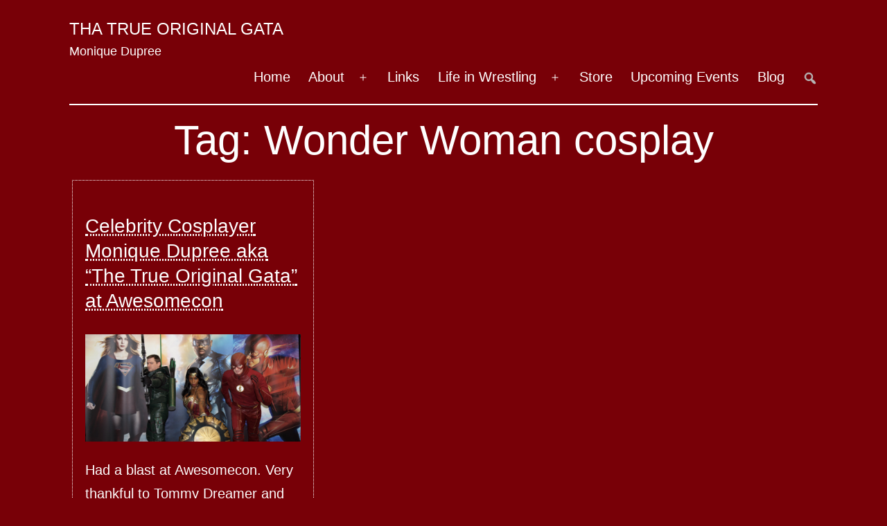

--- FILE ---
content_type: text/html; charset=UTF-8
request_url: https://www.moniquedupree.com/tag/wonder-woman-cosplay/
body_size: 10921
content:
<!doctype html>
<html lang="en-US" >
<head>
	<meta charset="UTF-8" />
	<meta name="viewport" content="width=device-width, initial-scale=1.0" />
	<title>Wonder Woman cosplay &#8211; Tha True Original Gata</title>
<meta name='robots' content='max-image-preview:large' />
<link rel="alternate" type="application/rss+xml" title="Tha True Original Gata &raquo; Feed" href="https://www.moniquedupree.com/feed/" />
<link rel="alternate" type="application/rss+xml" title="Tha True Original Gata &raquo; Comments Feed" href="https://www.moniquedupree.com/comments/feed/" />
<link rel="alternate" type="application/rss+xml" title="Tha True Original Gata &raquo; Wonder Woman cosplay Tag Feed" href="https://www.moniquedupree.com/tag/wonder-woman-cosplay/feed/" />
<style id='wp-img-auto-sizes-contain-inline-css'>
img:is([sizes=auto i],[sizes^="auto," i]){contain-intrinsic-size:3000px 1500px}
/*# sourceURL=wp-img-auto-sizes-contain-inline-css */
</style>
<style id='wp-emoji-styles-inline-css'>

	img.wp-smiley, img.emoji {
		display: inline !important;
		border: none !important;
		box-shadow: none !important;
		height: 1em !important;
		width: 1em !important;
		margin: 0 0.07em !important;
		vertical-align: -0.1em !important;
		background: none !important;
		padding: 0 !important;
	}
/*# sourceURL=wp-emoji-styles-inline-css */
</style>
<style id='wp-block-library-inline-css'>
:root{--wp-block-synced-color:#7a00df;--wp-block-synced-color--rgb:122,0,223;--wp-bound-block-color:var(--wp-block-synced-color);--wp-editor-canvas-background:#ddd;--wp-admin-theme-color:#007cba;--wp-admin-theme-color--rgb:0,124,186;--wp-admin-theme-color-darker-10:#006ba1;--wp-admin-theme-color-darker-10--rgb:0,107,160.5;--wp-admin-theme-color-darker-20:#005a87;--wp-admin-theme-color-darker-20--rgb:0,90,135;--wp-admin-border-width-focus:2px}@media (min-resolution:192dpi){:root{--wp-admin-border-width-focus:1.5px}}.wp-element-button{cursor:pointer}:root .has-very-light-gray-background-color{background-color:#eee}:root .has-very-dark-gray-background-color{background-color:#313131}:root .has-very-light-gray-color{color:#eee}:root .has-very-dark-gray-color{color:#313131}:root .has-vivid-green-cyan-to-vivid-cyan-blue-gradient-background{background:linear-gradient(135deg,#00d084,#0693e3)}:root .has-purple-crush-gradient-background{background:linear-gradient(135deg,#34e2e4,#4721fb 50%,#ab1dfe)}:root .has-hazy-dawn-gradient-background{background:linear-gradient(135deg,#faaca8,#dad0ec)}:root .has-subdued-olive-gradient-background{background:linear-gradient(135deg,#fafae1,#67a671)}:root .has-atomic-cream-gradient-background{background:linear-gradient(135deg,#fdd79a,#004a59)}:root .has-nightshade-gradient-background{background:linear-gradient(135deg,#330968,#31cdcf)}:root .has-midnight-gradient-background{background:linear-gradient(135deg,#020381,#2874fc)}:root{--wp--preset--font-size--normal:16px;--wp--preset--font-size--huge:42px}.has-regular-font-size{font-size:1em}.has-larger-font-size{font-size:2.625em}.has-normal-font-size{font-size:var(--wp--preset--font-size--normal)}.has-huge-font-size{font-size:var(--wp--preset--font-size--huge)}.has-text-align-center{text-align:center}.has-text-align-left{text-align:left}.has-text-align-right{text-align:right}.has-fit-text{white-space:nowrap!important}#end-resizable-editor-section{display:none}.aligncenter{clear:both}.items-justified-left{justify-content:flex-start}.items-justified-center{justify-content:center}.items-justified-right{justify-content:flex-end}.items-justified-space-between{justify-content:space-between}.screen-reader-text{border:0;clip-path:inset(50%);height:1px;margin:-1px;overflow:hidden;padding:0;position:absolute;width:1px;word-wrap:normal!important}.screen-reader-text:focus{background-color:#ddd;clip-path:none;color:#444;display:block;font-size:1em;height:auto;left:5px;line-height:normal;padding:15px 23px 14px;text-decoration:none;top:5px;width:auto;z-index:100000}html :where(.has-border-color){border-style:solid}html :where([style*=border-top-color]){border-top-style:solid}html :where([style*=border-right-color]){border-right-style:solid}html :where([style*=border-bottom-color]){border-bottom-style:solid}html :where([style*=border-left-color]){border-left-style:solid}html :where([style*=border-width]){border-style:solid}html :where([style*=border-top-width]){border-top-style:solid}html :where([style*=border-right-width]){border-right-style:solid}html :where([style*=border-bottom-width]){border-bottom-style:solid}html :where([style*=border-left-width]){border-left-style:solid}html :where(img[class*=wp-image-]){height:auto;max-width:100%}:where(figure){margin:0 0 1em}html :where(.is-position-sticky){--wp-admin--admin-bar--position-offset:var(--wp-admin--admin-bar--height,0px)}@media screen and (max-width:600px){html :where(.is-position-sticky){--wp-admin--admin-bar--position-offset:0px}}

/*# sourceURL=wp-block-library-inline-css */
</style><style id='global-styles-inline-css'>
:root{--wp--preset--aspect-ratio--square: 1;--wp--preset--aspect-ratio--4-3: 4/3;--wp--preset--aspect-ratio--3-4: 3/4;--wp--preset--aspect-ratio--3-2: 3/2;--wp--preset--aspect-ratio--2-3: 2/3;--wp--preset--aspect-ratio--16-9: 16/9;--wp--preset--aspect-ratio--9-16: 9/16;--wp--preset--color--black: #000000;--wp--preset--color--cyan-bluish-gray: #abb8c3;--wp--preset--color--white: #FFFFFF;--wp--preset--color--pale-pink: #f78da7;--wp--preset--color--vivid-red: #cf2e2e;--wp--preset--color--luminous-vivid-orange: #ff6900;--wp--preset--color--luminous-vivid-amber: #fcb900;--wp--preset--color--light-green-cyan: #7bdcb5;--wp--preset--color--vivid-green-cyan: #00d084;--wp--preset--color--pale-cyan-blue: #8ed1fc;--wp--preset--color--vivid-cyan-blue: #0693e3;--wp--preset--color--vivid-purple: #9b51e0;--wp--preset--color--dark-gray: #28303D;--wp--preset--color--gray: #39414D;--wp--preset--color--green: #D1E4DD;--wp--preset--color--blue: #D1DFE4;--wp--preset--color--purple: #D1D1E4;--wp--preset--color--red: #E4D1D1;--wp--preset--color--orange: #E4DAD1;--wp--preset--color--yellow: #EEEADD;--wp--preset--gradient--vivid-cyan-blue-to-vivid-purple: linear-gradient(135deg,rgb(6,147,227) 0%,rgb(155,81,224) 100%);--wp--preset--gradient--light-green-cyan-to-vivid-green-cyan: linear-gradient(135deg,rgb(122,220,180) 0%,rgb(0,208,130) 100%);--wp--preset--gradient--luminous-vivid-amber-to-luminous-vivid-orange: linear-gradient(135deg,rgb(252,185,0) 0%,rgb(255,105,0) 100%);--wp--preset--gradient--luminous-vivid-orange-to-vivid-red: linear-gradient(135deg,rgb(255,105,0) 0%,rgb(207,46,46) 100%);--wp--preset--gradient--very-light-gray-to-cyan-bluish-gray: linear-gradient(135deg,rgb(238,238,238) 0%,rgb(169,184,195) 100%);--wp--preset--gradient--cool-to-warm-spectrum: linear-gradient(135deg,rgb(74,234,220) 0%,rgb(151,120,209) 20%,rgb(207,42,186) 40%,rgb(238,44,130) 60%,rgb(251,105,98) 80%,rgb(254,248,76) 100%);--wp--preset--gradient--blush-light-purple: linear-gradient(135deg,rgb(255,206,236) 0%,rgb(152,150,240) 100%);--wp--preset--gradient--blush-bordeaux: linear-gradient(135deg,rgb(254,205,165) 0%,rgb(254,45,45) 50%,rgb(107,0,62) 100%);--wp--preset--gradient--luminous-dusk: linear-gradient(135deg,rgb(255,203,112) 0%,rgb(199,81,192) 50%,rgb(65,88,208) 100%);--wp--preset--gradient--pale-ocean: linear-gradient(135deg,rgb(255,245,203) 0%,rgb(182,227,212) 50%,rgb(51,167,181) 100%);--wp--preset--gradient--electric-grass: linear-gradient(135deg,rgb(202,248,128) 0%,rgb(113,206,126) 100%);--wp--preset--gradient--midnight: linear-gradient(135deg,rgb(2,3,129) 0%,rgb(40,116,252) 100%);--wp--preset--gradient--purple-to-yellow: linear-gradient(160deg, #D1D1E4 0%, #EEEADD 100%);--wp--preset--gradient--yellow-to-purple: linear-gradient(160deg, #EEEADD 0%, #D1D1E4 100%);--wp--preset--gradient--green-to-yellow: linear-gradient(160deg, #D1E4DD 0%, #EEEADD 100%);--wp--preset--gradient--yellow-to-green: linear-gradient(160deg, #EEEADD 0%, #D1E4DD 100%);--wp--preset--gradient--red-to-yellow: linear-gradient(160deg, #E4D1D1 0%, #EEEADD 100%);--wp--preset--gradient--yellow-to-red: linear-gradient(160deg, #EEEADD 0%, #E4D1D1 100%);--wp--preset--gradient--purple-to-red: linear-gradient(160deg, #D1D1E4 0%, #E4D1D1 100%);--wp--preset--gradient--red-to-purple: linear-gradient(160deg, #E4D1D1 0%, #D1D1E4 100%);--wp--preset--font-size--small: 18px;--wp--preset--font-size--medium: 20px;--wp--preset--font-size--large: 24px;--wp--preset--font-size--x-large: 42px;--wp--preset--font-size--extra-small: 16px;--wp--preset--font-size--normal: 20px;--wp--preset--font-size--extra-large: 40px;--wp--preset--font-size--huge: 96px;--wp--preset--font-size--gigantic: 144px;--wp--preset--spacing--20: 0.44rem;--wp--preset--spacing--30: 0.67rem;--wp--preset--spacing--40: 1rem;--wp--preset--spacing--50: 1.5rem;--wp--preset--spacing--60: 2.25rem;--wp--preset--spacing--70: 3.38rem;--wp--preset--spacing--80: 5.06rem;--wp--preset--shadow--natural: 6px 6px 9px rgba(0, 0, 0, 0.2);--wp--preset--shadow--deep: 12px 12px 50px rgba(0, 0, 0, 0.4);--wp--preset--shadow--sharp: 6px 6px 0px rgba(0, 0, 0, 0.2);--wp--preset--shadow--outlined: 6px 6px 0px -3px rgb(255, 255, 255), 6px 6px rgb(0, 0, 0);--wp--preset--shadow--crisp: 6px 6px 0px rgb(0, 0, 0);}:where(.is-layout-flex){gap: 0.5em;}:where(.is-layout-grid){gap: 0.5em;}body .is-layout-flex{display: flex;}.is-layout-flex{flex-wrap: wrap;align-items: center;}.is-layout-flex > :is(*, div){margin: 0;}body .is-layout-grid{display: grid;}.is-layout-grid > :is(*, div){margin: 0;}:where(.wp-block-columns.is-layout-flex){gap: 2em;}:where(.wp-block-columns.is-layout-grid){gap: 2em;}:where(.wp-block-post-template.is-layout-flex){gap: 1.25em;}:where(.wp-block-post-template.is-layout-grid){gap: 1.25em;}.has-black-color{color: var(--wp--preset--color--black) !important;}.has-cyan-bluish-gray-color{color: var(--wp--preset--color--cyan-bluish-gray) !important;}.has-white-color{color: var(--wp--preset--color--white) !important;}.has-pale-pink-color{color: var(--wp--preset--color--pale-pink) !important;}.has-vivid-red-color{color: var(--wp--preset--color--vivid-red) !important;}.has-luminous-vivid-orange-color{color: var(--wp--preset--color--luminous-vivid-orange) !important;}.has-luminous-vivid-amber-color{color: var(--wp--preset--color--luminous-vivid-amber) !important;}.has-light-green-cyan-color{color: var(--wp--preset--color--light-green-cyan) !important;}.has-vivid-green-cyan-color{color: var(--wp--preset--color--vivid-green-cyan) !important;}.has-pale-cyan-blue-color{color: var(--wp--preset--color--pale-cyan-blue) !important;}.has-vivid-cyan-blue-color{color: var(--wp--preset--color--vivid-cyan-blue) !important;}.has-vivid-purple-color{color: var(--wp--preset--color--vivid-purple) !important;}.has-black-background-color{background-color: var(--wp--preset--color--black) !important;}.has-cyan-bluish-gray-background-color{background-color: var(--wp--preset--color--cyan-bluish-gray) !important;}.has-white-background-color{background-color: var(--wp--preset--color--white) !important;}.has-pale-pink-background-color{background-color: var(--wp--preset--color--pale-pink) !important;}.has-vivid-red-background-color{background-color: var(--wp--preset--color--vivid-red) !important;}.has-luminous-vivid-orange-background-color{background-color: var(--wp--preset--color--luminous-vivid-orange) !important;}.has-luminous-vivid-amber-background-color{background-color: var(--wp--preset--color--luminous-vivid-amber) !important;}.has-light-green-cyan-background-color{background-color: var(--wp--preset--color--light-green-cyan) !important;}.has-vivid-green-cyan-background-color{background-color: var(--wp--preset--color--vivid-green-cyan) !important;}.has-pale-cyan-blue-background-color{background-color: var(--wp--preset--color--pale-cyan-blue) !important;}.has-vivid-cyan-blue-background-color{background-color: var(--wp--preset--color--vivid-cyan-blue) !important;}.has-vivid-purple-background-color{background-color: var(--wp--preset--color--vivid-purple) !important;}.has-black-border-color{border-color: var(--wp--preset--color--black) !important;}.has-cyan-bluish-gray-border-color{border-color: var(--wp--preset--color--cyan-bluish-gray) !important;}.has-white-border-color{border-color: var(--wp--preset--color--white) !important;}.has-pale-pink-border-color{border-color: var(--wp--preset--color--pale-pink) !important;}.has-vivid-red-border-color{border-color: var(--wp--preset--color--vivid-red) !important;}.has-luminous-vivid-orange-border-color{border-color: var(--wp--preset--color--luminous-vivid-orange) !important;}.has-luminous-vivid-amber-border-color{border-color: var(--wp--preset--color--luminous-vivid-amber) !important;}.has-light-green-cyan-border-color{border-color: var(--wp--preset--color--light-green-cyan) !important;}.has-vivid-green-cyan-border-color{border-color: var(--wp--preset--color--vivid-green-cyan) !important;}.has-pale-cyan-blue-border-color{border-color: var(--wp--preset--color--pale-cyan-blue) !important;}.has-vivid-cyan-blue-border-color{border-color: var(--wp--preset--color--vivid-cyan-blue) !important;}.has-vivid-purple-border-color{border-color: var(--wp--preset--color--vivid-purple) !important;}.has-vivid-cyan-blue-to-vivid-purple-gradient-background{background: var(--wp--preset--gradient--vivid-cyan-blue-to-vivid-purple) !important;}.has-light-green-cyan-to-vivid-green-cyan-gradient-background{background: var(--wp--preset--gradient--light-green-cyan-to-vivid-green-cyan) !important;}.has-luminous-vivid-amber-to-luminous-vivid-orange-gradient-background{background: var(--wp--preset--gradient--luminous-vivid-amber-to-luminous-vivid-orange) !important;}.has-luminous-vivid-orange-to-vivid-red-gradient-background{background: var(--wp--preset--gradient--luminous-vivid-orange-to-vivid-red) !important;}.has-very-light-gray-to-cyan-bluish-gray-gradient-background{background: var(--wp--preset--gradient--very-light-gray-to-cyan-bluish-gray) !important;}.has-cool-to-warm-spectrum-gradient-background{background: var(--wp--preset--gradient--cool-to-warm-spectrum) !important;}.has-blush-light-purple-gradient-background{background: var(--wp--preset--gradient--blush-light-purple) !important;}.has-blush-bordeaux-gradient-background{background: var(--wp--preset--gradient--blush-bordeaux) !important;}.has-luminous-dusk-gradient-background{background: var(--wp--preset--gradient--luminous-dusk) !important;}.has-pale-ocean-gradient-background{background: var(--wp--preset--gradient--pale-ocean) !important;}.has-electric-grass-gradient-background{background: var(--wp--preset--gradient--electric-grass) !important;}.has-midnight-gradient-background{background: var(--wp--preset--gradient--midnight) !important;}.has-small-font-size{font-size: var(--wp--preset--font-size--small) !important;}.has-medium-font-size{font-size: var(--wp--preset--font-size--medium) !important;}.has-large-font-size{font-size: var(--wp--preset--font-size--large) !important;}.has-x-large-font-size{font-size: var(--wp--preset--font-size--x-large) !important;}
/*# sourceURL=global-styles-inline-css */
</style>

<style id='classic-theme-styles-inline-css'>
/*! This file is auto-generated */
.wp-block-button__link{color:#fff;background-color:#32373c;border-radius:9999px;box-shadow:none;text-decoration:none;padding:calc(.667em + 2px) calc(1.333em + 2px);font-size:1.125em}.wp-block-file__button{background:#32373c;color:#fff;text-decoration:none}
/*# sourceURL=/wp-includes/css/classic-themes.min.css */
</style>
<link rel='stylesheet' id='twenty-twenty-one-custom-color-overrides-css' href='https://www.moniquedupree.com/wp-content/themes/twentytwentyone/assets/css/custom-color-overrides.css?ver=1.0' media='all' />
<style id='twenty-twenty-one-custom-color-overrides-inline-css'>
:root .editor-styles-wrapper{--global--color-background: #780007;--global--color-primary: #fff;--global--color-secondary: #fff;--button--color-background: #fff;--button--color-text-hover: #fff;--table--stripes-border-color: rgba(240, 240, 240, 0.15);--table--stripes-background-color: rgba(240, 240, 240, 0.15);}
/*# sourceURL=twenty-twenty-one-custom-color-overrides-inline-css */
</style>
<link rel='stylesheet' id='twenty-twenty-one-style-css' href='https://www.moniquedupree.com/wp-content/themes/twentytwentyone/style.css?ver=1.0' media='all' />
<style id='twenty-twenty-one-style-inline-css'>
:root{--global--color-background: #780007;--global--color-primary: #fff;--global--color-secondary: #fff;--button--color-background: #fff;--button--color-text-hover: #fff;--table--stripes-border-color: rgba(240, 240, 240, 0.15);--table--stripes-background-color: rgba(240, 240, 240, 0.15);}
/*# sourceURL=twenty-twenty-one-style-inline-css */
</style>
<link rel='stylesheet' id='hitpics-main-style-css' href='https://www.moniquedupree.com/wp-content/themes/hpdefaulttwo/style.css?ver=1.0' media='all' />
<link rel='stylesheet' id='dashicons-css' href='https://www.moniquedupree.com/wp-includes/css/dashicons.min.css?ver=6.9' media='all' />
<link rel='stylesheet' id='twenty-twenty-one-print-style-css' href='https://www.moniquedupree.com/wp-content/themes/twentytwentyone/assets/css/print.css?ver=1.0' media='print' />
<script src="https://www.moniquedupree.com/wp-includes/js/jquery/jquery.min.js?ver=3.7.1" id="jquery-core-js"></script>
<script src="https://www.moniquedupree.com/wp-includes/js/jquery/jquery-migrate.min.js?ver=3.4.1" id="jquery-migrate-js"></script>
<script id="twenty-twenty-one-ie11-polyfills-js-after">
( Element.prototype.matches && Element.prototype.closest && window.NodeList && NodeList.prototype.forEach ) || document.write( '<script src="https://www.moniquedupree.com/wp-content/themes/twentytwentyone/assets/js/polyfills.js?ver=1.0"></scr' + 'ipt>' );
//# sourceURL=twenty-twenty-one-ie11-polyfills-js-after
</script>
<script src="https://www.moniquedupree.com/wp-content/themes/twentytwentyone/assets/js/primary-navigation.js?ver=1.0" id="twenty-twenty-one-primary-navigation-script-js" defer data-wp-strategy="defer"></script>
<link rel="https://api.w.org/" href="https://www.moniquedupree.com/wp-json/" /><link rel="alternate" title="JSON" type="application/json" href="https://www.moniquedupree.com/wp-json/wp/v2/tags/459" /><link rel="EditURI" type="application/rsd+xml" title="RSD" href="https://www.moniquedupree.com/xmlrpc.php?rsd" />
<meta name="generator" content="WordPress 6.9" />
<link rel="image_src" href="https://www.moniquedupree.com/wp-content/themes/hpdefaulttwo/images/default.jpg" />
<link rel="canonical" href="https://www.moniquedupree.com/tag/wonder-woman-cosplay" />
<link rel="shortlink" href="https://www.moniquedupree.com/tag/wonder-woman-cosplay" />
<meta name="description" content="Tag: Wonder Woman cosplay-Monique Dupree" />
<meta name="abstract" content="Monique Dupree" />
<meta name="author" content="Tha True Original Gata" />
<meta name="dc.title" content="Tag: Wonder Woman cosplay" />
<meta name="dc.creator" content="Tha True Original Gata" />
<meta property="og:title" content="Tag: Wonder Woman cosplay" />
<meta itemprop="name" content="Tag: Wonder Woman cosplay" />
<meta name="twitter:title" content="Tag: Wonder Woman cosplay" />
<meta property="og:description" content="Tag: Wonder Woman cosplay-Monique Dupree" />
<meta name="twitter:description" content="Tag: Wonder Woman cosplay-Monique Dupree" />
<meta itemprop="description" content="Tag: Wonder Woman cosplay-Monique Dupree" />
<meta name="web_author" content="Web Site Development: Hit Pictures" />
<meta name="wp_theme_name" content="HitPictures" />
<link rel="wp_theme_address" href="https://hit.pics/" />
<meta name="copyright" content="Tha True Original Gata" />
<meta name="googlebot" content="noodp" />
<meta name="robots" content="noodp" />
<meta name="no-email-collection" content="No spam harvesting allowed" />
<meta name="dc.source" content="https://www.moniquedupree.com/tag/wonder-woman-cosplay" />
<meta name="dc.publisher" content="Tha True Original Gata" />
<meta itemprop="image" content="https://www.moniquedupree.com/wp-content/themes/hpdefaulttwo/images/default.jpg" />
<link rel="icon" href="https://www.moniquedupree.com/wp-content/themes/hpdefaulttwo/image_icons/favicon_32x32.png" sizes="32x32" />
<link rel="icon" href="https://www.moniquedupree.com/wp-content/themes/hpdefaulttwo/image_icons/favicon_192x192.png" sizes="192x192" />
<link rel="apple-touch-icon" href="https://www.moniquedupree.com/wp-content/themes/hpdefaulttwo/image_icons/favicon_180x180.png" />
<link rel="android-chrome" href="https://www.moniquedupree.com/wp-content/themes/hpdefaulttwo/image_icons/favicon_192x192.png" />
<link rel="android-chrome" href="https://www.moniquedupree.com/wp-content/themes/hpdefaulttwo/image_icons/favicon_512x512.png" />
<meta name="msapplication-TileImage" content="https://www.moniquedupree.com/wp-content/themes/hpdefaulttwo/image_icons/favicon_270x270.png" />
<meta name="twitter:card" content="summary" />
<meta property="og:url" content="https://www.moniquedupree.com/tag/wonder-woman-cosplay" />
<meta property="og:image" content="https://www.moniquedupree.com/wp-content/themes/hpdefaulttwo/images/default.jpg" />
<meta property="og:site_name" content="Tha True Original Gata" />
<script type="text/javascript">

// Add attribute to every anchor tag with a JPEG, PNG or GIF
jQuery(function($) {
	jQuery('a[href$=".jpg"], a[href$=".jpeg"], a[href$=".png"], a[href$=".gif"]').attr('onclick', 'nlrg_img(this)'); 
});

// Remove function
function remove_img(value) {
	var parent=jQuery(value).parent();
	parent.remove();
}
	
// Load large image versions into a lightbox
function nlrg_img(value) {
	event.preventDefault();
	var imgdata = jQuery(value).attr('href');
         
		// Check if #lightbox already loaded
        if (jQuery('#lightbox').length > 0) {

            jQuery('#imgcontent').html('<img src="' + imgdata + '" />');
            jQuery('#lightbox').show(600);
			jQuery('#imgcontent').show(900);
        
		}else{

            // Or create HTML markup
            var lightbox = 
            '<div id="lightbox">' +
                '<div id="imgcontent">' +
                    '<img src="' + imgdata +'" />' +
                '</div>' +    
            '</div>';
                 
            //insert lightbox HTML into page
            jQuery('body').append(lightbox);
        }
}

jQuery(document).ready(function(jQuery) {
     
    //Click anywhere on the page to get rid of lightbox window
    jQuery('body').on('click', '#lightbox', function() { //must use on, as the lightbox element is inserted into the DOM
		jQuery('#imgcontent').hide(600);
        jQuery('#lightbox').hide(600);
    });	
}); 

</script>


<script type="text/javascript">

// Add attribute to every anchor tag with class 'hpdloader'
jQuery(function($) {
	jQuery('div[class*="hpdloader"]').attr('onclick', 'blwup(this)'); 
});

function blwup(value) {
	event.preventDefault();
	var divdata = jQuery(value).children().html();
	var closeBtn = '<div id="lghtclose"><img src="https://www.moniquedupree.com/wp-content/themes/hpdefaulttwo/images/close.png" /></div>';

		// Check if #lightbox already loaded
        if (jQuery('#htmlightbox').length > 0) {

            jQuery('#htmlcontent').html(closeBtn + divdata);
            jQuery('#htmlightbox').show(600);
			jQuery('#htmlcontent').show(700);
        
		}else{

          // Or create HTML markup
          var lightbox = 
            '<div id="htmlightbox">' +
                '<div id="htmlcontent">' +
                    closeBtn + divdata +
                '</div>' +    
            '</div>';
                 
            //insert lightbox HTML into page
            jQuery('body').append(lightbox);
        }
}

jQuery(document).ready(function(jQuery) {

    //Click close icon lightbox window
    jQuery('body').on('click', '#lghtclose', function() {

		jQuery('#htmlightbox').hide(600);
    });
});

</script>

<style id="custom-background-css">
body.custom-background { background-color: #780007; }
</style>
	</head>

<body class="archive tag tag-wonder-woman-cosplay tag-459 custom-background wp-embed-responsive wp-theme-twentytwentyone wp-child-theme-hpdefaulttwo is-dark-theme no-js hfeed has-main-navigation">
<div id="page" class="site">
	<a class="skip-link screen-reader-text" href="#content">
		Skip to content	</a>

	
<header id="masthead" class="site-header has-title-and-tagline has-menu">

	

<div class="site-branding">

	
						<p class="site-title"><a href="https://www.moniquedupree.com/" rel="home">Tha True Original Gata</a></p>
			
			<p class="site-description">
			Monique Dupree		</p>
	</div><!-- .site-branding -->
	
	<nav id="site-navigation" class="primary-navigation" role="navigation" aria-label="Primary menu">
		<div class="menu-button-container">
			<button id="primary-mobile-menu" class="button" aria-controls="primary-menu-list" aria-expanded="false">
				<span class="dropdown-icon open">Menu					<svg class="svg-icon" width="24" height="24" aria-hidden="true" role="img" focusable="false" viewBox="0 0 24 24" fill="none" xmlns="http://www.w3.org/2000/svg"><path fill-rule="evenodd" clip-rule="evenodd" d="M4.5 6H19.5V7.5H4.5V6ZM4.5 12H19.5V13.5H4.5V12ZM19.5 18H4.5V19.5H19.5V18Z" fill="currentColor"/></svg>				</span>
				<span class="dropdown-icon close">Close					<svg class="svg-icon" width="24" height="24" aria-hidden="true" role="img" focusable="false" viewBox="0 0 24 24" fill="none" xmlns="http://www.w3.org/2000/svg"><path fill-rule="evenodd" clip-rule="evenodd" d="M12 10.9394L5.53033 4.46973L4.46967 5.53039L10.9393 12.0001L4.46967 18.4697L5.53033 19.5304L12 13.0607L18.4697 19.5304L19.5303 18.4697L13.0607 12.0001L19.5303 5.53039L18.4697 4.46973L12 10.9394Z" fill="currentColor"/></svg>				</span>
			</button><!-- #primary-mobile-menu -->
			
			<div id="moblsearch" class="hpdloader">##<div>
                <form role="search" method="get" class="search-form" action="https://www.moniquedupree.com/">
                <label for="search-form-1"></label>
                <input type="search" class="search-field" placeholder="Search" value="" name="s" title="Search for:" />
                <input type="submit" class="search-submit" value="" />
                </form>
			</div></div>

		</div><!-- .menu-button-container -->
		<div class="primary-menu-container"><ul id="primary-menu-list" class="menu-wrapper"><li id="menu-item-1537" class="menu-item menu-item-type-custom menu-item-object-custom menu-item-home menu-item-1537"><a href="https://www.moniquedupree.com/">Home</a></li>
<li id="menu-item-1539" class="menu-item menu-item-type-post_type menu-item-object-page menu-item-has-children menu-item-1539"><a href="https://www.moniquedupree.com/about/">About</a><button class="sub-menu-toggle" aria-expanded="false" onClick="twentytwentyoneExpandSubMenu(this)"><span class="icon-plus"><svg class="svg-icon" width="18" height="18" aria-hidden="true" role="img" focusable="false" viewBox="0 0 24 24" fill="none" xmlns="http://www.w3.org/2000/svg"><path fill-rule="evenodd" clip-rule="evenodd" d="M18 11.2h-5.2V6h-1.6v5.2H6v1.6h5.2V18h1.6v-5.2H18z" fill="currentColor"/></svg></span><span class="icon-minus"><svg class="svg-icon" width="18" height="18" aria-hidden="true" role="img" focusable="false" viewBox="0 0 24 24" fill="none" xmlns="http://www.w3.org/2000/svg"><path fill-rule="evenodd" clip-rule="evenodd" d="M6 11h12v2H6z" fill="currentColor"/></svg></span><span class="screen-reader-text">Open menu</span></button>
<ul class="sub-menu">
	<li id="menu-item-1540" class="menu-item menu-item-type-post_type menu-item-object-page menu-item-1540"><a href="https://www.moniquedupree.com/about/contact/">Contact</a></li>
	<li id="menu-item-1543" class="menu-item menu-item-type-post_type menu-item-object-page menu-item-1543"><a href="https://www.moniquedupree.com/filmography/more-about-monique-dupree/">More About Tha Original Gata</a></li>
	<li id="menu-item-1542" class="menu-item menu-item-type-post_type menu-item-object-page menu-item-1542"><a href="https://www.moniquedupree.com/filmography/">Filmography</a></li>
</ul>
</li>
<li id="menu-item-1544" class="menu-item menu-item-type-post_type menu-item-object-page menu-item-1544"><a href="https://www.moniquedupree.com/links/">Links</a></li>
<li id="menu-item-1545" class="menu-item menu-item-type-post_type menu-item-object-page menu-item-has-children menu-item-1545"><a href="https://www.moniquedupree.com/wrestling/">Life in Wrestling</a><button class="sub-menu-toggle" aria-expanded="false" onClick="twentytwentyoneExpandSubMenu(this)"><span class="icon-plus"><svg class="svg-icon" width="18" height="18" aria-hidden="true" role="img" focusable="false" viewBox="0 0 24 24" fill="none" xmlns="http://www.w3.org/2000/svg"><path fill-rule="evenodd" clip-rule="evenodd" d="M18 11.2h-5.2V6h-1.6v5.2H6v1.6h5.2V18h1.6v-5.2H18z" fill="currentColor"/></svg></span><span class="icon-minus"><svg class="svg-icon" width="18" height="18" aria-hidden="true" role="img" focusable="false" viewBox="0 0 24 24" fill="none" xmlns="http://www.w3.org/2000/svg"><path fill-rule="evenodd" clip-rule="evenodd" d="M6 11h12v2H6z" fill="currentColor"/></svg></span><span class="screen-reader-text">Open menu</span></button>
<ul class="sub-menu">
	<li id="menu-item-1546" class="menu-item menu-item-type-post_type menu-item-object-page menu-item-1546"><a href="https://www.moniquedupree.com/wrestling/downloads/">Celebrity Gallery</a></li>
	<li id="menu-item-1555" class="menu-item menu-item-type-custom menu-item-object-custom menu-item-1555"><a href="https://www.moniquedupree.com/category/new-images/">New Images</a></li>
	<li id="menu-item-1548" class="menu-item menu-item-type-post_type menu-item-object-page menu-item-1548"><a href="https://www.moniquedupree.com/wrestling/press-and-movie-stills/">Press and Movie stills</a></li>
	<li id="menu-item-1549" class="menu-item menu-item-type-post_type menu-item-object-page menu-item-1549"><a href="https://www.moniquedupree.com/wrestling/wallpapers/">Wallpapers</a></li>
	<li id="menu-item-1550" class="menu-item menu-item-type-post_type menu-item-object-page menu-item-1550"><a href="https://www.moniquedupree.com/moniques-film-acting-reel/">Reel</a></li>
</ul>
</li>
<li id="menu-item-1551" class="menu-item menu-item-type-post_type menu-item-object-page menu-item-1551"><a href="https://www.moniquedupree.com/tha-original-gata/">Store</a></li>
<li id="menu-item-1554" class="menu-item menu-item-type-custom menu-item-object-custom menu-item-1554"><a href="http://www.moniquedupree.com/category/events-2/">Upcoming Events</a></li>
<li id="menu-item-2216" class="menu-item menu-item-type-custom menu-item-object-custom menu-item-2216"><a href="https://www.moniquedupree.com/category/blog/">Blog</a></li>
<li class="menu-item menu-search"><div class="hpdloader">##<div><form role="search" method="get" class="search-form" action="https://www.moniquedupree.com/"><label for="search-form-2"></label><input type="search" class="search-field" placeholder="Search" value="" name="s" title="Search for:" /><input type="submit" class="search-submit" value="" /></form></div></div></li></ul></div>	</nav><!-- #site-navigation -->

</header><!-- #masthead -->

	<div id="content" class="site-content">
		<div id="primary" class="content-area">
			<main id="main" class="site-main">


	<header class="page-header alignwide">
		<h1 class="page-title">Tag: <span>Wonder Woman cosplay</span></h1>			</header><!-- .page-header -->

<div class="entry-content"><div class="msnry">

					
<article id="post-1975" class="post-1975 post type-post status-publish format-standard hentry category-anime category-comicbook category-convention category-monique-dupree category-true-original-gata-2 tag-awesome-con tag-black-actress tag-breakout-actress tag-celebrity-cosplayer tag-christian tag-cosplay tag-iconic-scream-queen tag-imdb tag-monique-dupree tag-new-actress tag-owe tag-owe-diva tag-scream-queen tag-the-true-original-gata tag-tommy-dreamer tag-tony-todd tag-verified-instagram tag-wonder-woman-cosplay tag-wrestle-mania entry">

	
<header class="entry-header">
	<h2 class="entry-title default-max-width"><a href="https://www.moniquedupree.com/2018/04/11/celebrity-cosplayer-monique-dupree-aka-the-true-original-gata-at-awesomecon/" target="_self">Celebrity Cosplayer Monique Dupree aka &#8220;The True Original Gata&#8221; at Awesomecon</a></h2></header><!-- .entry-header -->

	<div class="entry-content">
		
		
		
			<a class="post-thumbnail-inner alignwide" href="https://www.moniquedupree.com/2018/04/11/celebrity-cosplayer-monique-dupree-aka-the-true-original-gata-at-awesomecon/" aria-hidden="true" tabindex="-1">
			<figure class="post-thumbnail stand" style="background-image:url(https://www.moniquedupree.com/wp-content/monique-dupree-uploads/2018/04/Screen-Shot-2018-04-11-at-12.09.58-PM-380x251.png);">

				<img class="attachment-post-thumbnail size-medium wp-post-image" src="https://www.moniquedupree.com/wp-content/themes/hpdefaulttwo/images/spacer.gif" width="380" height="251" >				<div class="thumbIcon"><img src="https://www.moniquedupree.com/wp-content/themes/hpdefaulttwo/images/spacer.gif" width="" height=""></div>

			</figure><!-- .post-thumbnail -->
			</a>

		<p>Had a blast at Awesomecon. Very thankful to Tommy Dreamer and Christian sharing their space with me. Hope to attend next year. Here&#8217;s just a few shots from Saturday in my Wonder Woman Cosplay</p>
	</div><!-- .entry-content -->

	<footer class="entry-footer default-max-width">
		<p class="mta-footer"><a href="https://www.moniquedupree.com/2018/04/11/celebrity-cosplayer-monique-dupree-aka-the-true-original-gata-at-awesomecon/">Full entry <span class="screen-reader-text">Celebrity Cosplayer Monique Dupree aka &#8220;The True Original Gata&#8221; at Awesomecon</span></a><span class="lift-off"></span></p><span class="posted-on">Published <time class="entry-date published updated" datetime="2018-04-11T13:52:29-07:00">April 11, 2018</time></span>	</footer><!-- .entry-footer -->
</article><!-- #post-${ID} -->
	
</div></div><!-- need nested div to constrain width to content -->

<div id="page-share" class="hpd-share default-max-width"><div class="soccntr"><div class="socplus"><a href="https://twitter.com/intent/tweet?text=Tag%3A%20Wonder%20Woman%20cosplay&#038;url=https%3A%2F%2Fwww.moniquedupree.com%2Ftag%2Fwonder-woman-cosplay" onclick="javascript:window.open(this.href,'', 'menubar=no,toolbar=no,resizable=yes,scrollbars=yes,height=570,width=500');return false;"><img src="https://www.moniquedupree.com/wp-content/themes/hpdefaulttwo/images/soc-twt.png" width="40" height="40" alt="Twitter" /></a></div><div class="socplus"><a href="https://www.linkedin.com/shareArticle?mini=true&#038;url=https%3A%2F%2Fwww.moniquedupree.com%2Ftag%2Fwonder-woman-cosplay&#038;title=Tag%3A%20Wonder%20Woman%20cosplay&#038;source=" onclick="javascript:window.open(this.href,'', 'menubar=no,toolbar=no,resizable=yes,scrollbars=yes,height=570,width=500');return false;"><img src="https://www.moniquedupree.com/wp-content/themes/hpdefaulttwo/images/soc-lin.png" width="40" height="40" alt="LinkedIn" /></a></div><div class="socplus"><a href="https://digg.com/submit?phase=2&#038;url=https%3A%2F%2Fwww.moniquedupree.com%2Ftag%2Fwonder-woman-cosplay&#038;title=Tag%3A%20Wonder%20Woman%20cosplay" onclick="javascript:window.open(this.href,'', 'menubar=no,toolbar=no,resizable=yes,scrollbars=yes,height=570,width=500');return false;"><img src="https://www.moniquedupree.com/wp-content/themes/hpdefaulttwo/images/soc-dig.png" width="40" height="40" alt="Digg" /></a></div><div class="socplus"><a href="https://www.reddit.com/submit?url=https%3A%2F%2Fwww.moniquedupree.com%2Ftag%2Fwonder-woman-cosplay" onclick="javascript:window.open(this.href,'', 'menubar=no,toolbar=no,resizable=yes,scrollbars=yes,height=570,width=500');return false;"><img src="https://www.moniquedupree.com/wp-content/themes/hpdefaulttwo/images/soc-red.png" width="40" height="40" alt="Reddit" /></a></div><div class="socplus"><a href="https://www.tumblr.com/share/link?url=https%3A%2F%2Fwww.moniquedupree.com%2Ftag%2Fwonder-woman-cosplay&#038;name=Tag%3A%20Wonder%20Woman%20cosplay" onclick="javascript:window.open(this.href,'', 'menubar=no,toolbar=no,resizable=yes,scrollbars=yes,height=570,width=500');return false;"><img src="https://www.moniquedupree.com/wp-content/themes/hpdefaulttwo/images/soc-tbr.png" width="40" height="40" alt="Tumblr" /></a></div><div class="socplus"><a href="https://www.blogger.com/blog-this.g?t&#038;u=https%3A%2F%2Fwww.moniquedupree.com%2Ftag%2Fwonder-woman-cosplay&#038;n=Tag%3A%20Wonder%20Woman%20cosplay" onclick="javascript:window.open(this.href,'', 'menubar=no,toolbar=no,resizable=yes,scrollbars=yes,height=570,width=500');return false;"><img src="https://www.moniquedupree.com/wp-content/themes/hpdefaulttwo/images/soc-bgr.png" width="40" height="40" alt="Blogger" /></a></div><div class="socplus"><a href="https://www.facebook.com/sharer/sharer.php?u=https%3A%2F%2Fwww.moniquedupree.com%2Ftag%2Fwonder-woman-cosplay&#038;t=Tag%3A%20Wonder%20Woman%20cosplay" onclick="javascript:window.open(this.href,'', 'menubar=no,toolbar=no,resizable=yes,scrollbars=yes,height=570,width=500');return false;"><img src="https://www.moniquedupree.com/wp-content/themes/hpdefaulttwo/images/soc-fbk.png" width="40" height="40" alt="Facebook" /></a></div><div class="socplus"><a class="removelrg" href="https://pinterest.com/pin/create/button/?url=https%3A%2F%2Fwww.moniquedupree.com%2Ftag%2Fwonder-woman-cosplay&#038;media=https%3A%2F%2Fwww.moniquedupree.com%2Fwp-content%2Fthemes%2Fhpdefaulttwo%2Fimages%2Fdefault.jpg&#038;description=Tag%3A%20Wonder%20Woman%20cosplay" onclick="javascript:window.open(this.href,'', 'menubar=no,toolbar=no,resizable=yes,scrollbars=yes,height=570,width=500');return false;"><img src="https://www.moniquedupree.com/wp-content/themes/hpdefaulttwo/images/soc-pnt.png" width="40" height="40" alt="Pinterest" /></a></div><div class="socplus"><a href="javascript:window.print()"><img src="https://www.moniquedupree.com/wp-content/themes/hpdefaulttwo/images/soc-prt.png" width="40" height="40" alt="Print Page" /></a></div><div class="socplus"><a href="mailto:?to=&subject=A%20link%20for%20review%20from%20Tha True Original Gata&body=Found%20this%20link%20of%20interest%20at%20Tha True Original Gata:%20https://www.moniquedupree.com/tag/wonder-woman-cosplay"><img src="https://www.moniquedupree.com/wp-content/themes/hpdefaulttwo/images/soc-mal.png" width="40" height="40" alt="Email Page" /></a></div><div class="socplus"><a href="sms:;?&body=Found%20this%20link%20of%20interest%20at%20Tha True Original Gata:%20https://www.moniquedupree.com/tag/wonder-woman-cosplay"><img src="https://www.moniquedupree.com/wp-content/themes/hpdefaulttwo/images/soc-msg.png" width="40" height="40" alt="Send Text Message" /></a></div></div><div class="hpd-pg-link"><input type="text" onclick="jQuery(this).select();" value="https://www.moniquedupree.com/tag/wonder-woman-cosplay" /></div></div><!-- #page-share -->
	

			</main><!-- #main -->
		</div><!-- #primary -->
	</div><!-- #content -->

	
	<aside class="widget-area">
		
		<section id="recent-posts-3" class="widget widget_recent_entries">
		<h2 class="widget-title">The Latest</h2><nav aria-label="The Latest">
		<ul>
											<li>
					<a href="https://www.moniquedupree.com/2025/05/27/congratulations-on-the-engagement-of-tommy-dreamer-and-monique-dupree/">Congratulations on the engagement of Tommy Dreamer and Monique Dupree</a>
									</li>
											<li>
					<a href="https://www.moniquedupree.com/2023/09/19/tha-true-original-gata-performs-at-such-sights-event-in-coney-island/">Tha True Original Gata performs at Such Sights event in Coney Island</a>
									</li>
											<li>
					<a href="https://www.moniquedupree.com/2023/09/18/colorado-festival-of-horrors-in-the-books/">Colorado Festival of Horrors in the books!</a>
									</li>
											<li>
					<a href="https://www.moniquedupree.com/2023/09/11/monique-dupree-to-be-a-celebrity-guest-at-colorado-festival-of-horrors/">Monique Dupree to be a celebrity guest at Colorado Festival of Horrors</a>
									</li>
											<li>
					<a href="https://www.moniquedupree.com/2023/07/12/monique-dupree-house-of-hardcore/">Monique Dupree House of Hardcore</a>
									</li>
											<li>
					<a href="https://www.moniquedupree.com/2021/07/11/anthony-saint-thomas-and-monique-dupree-thomas-july-24th-25th-at-waynesboro-theatre-at-nightmare-on-main-street-film-fest-waynesboro-pa/">Monique Dupree  July 24th &#038; 25th at Waynesboro Theatre  At Nightmare on Main Street Film Fest Waynesboro, PA</a>
									</li>
											<li>
					<a href="https://www.moniquedupree.com/2021/07/07/who-is-monique-dupree-i-am-the-art/">Who is Monique Dupree??</a>
									</li>
											<li>
					<a href="https://www.moniquedupree.com/2021/06/23/ode-to-my-husband-anthony-saint-thomas/">Ode to my husband Anthony Saint Thomas</a>
									</li>
											<li>
					<a href="https://www.moniquedupree.com/2021/06/09/hubby-i-out-in-the-wild-sharing-time-with-friends/">Anthony Saint Thomas &#038; Monique Dupree out in the wild sharing time with friends</a>
									</li>
											<li>
					<a href="https://www.moniquedupree.com/2020/12/20/working-tommy-dreamers-house-of-hardcore/">Working Tommy Dreamers “House of Hardcore”</a>
									</li>
					</ul>

		</nav></section><section id="nav_menu-2" class="widget widget_nav_menu"><h2 class="widget-title">Pages</h2><nav class="menu-main-container" aria-label="Pages"><ul id="menu-main-1" class="menu"><li class="menu-item menu-item-type-custom menu-item-object-custom menu-item-home menu-item-1537"><a href="https://www.moniquedupree.com/">Home</a></li>
<li class="menu-item menu-item-type-post_type menu-item-object-page menu-item-has-children menu-item-1539"><a href="https://www.moniquedupree.com/about/">About</a>
<ul class="sub-menu">
	<li class="menu-item menu-item-type-post_type menu-item-object-page menu-item-1540"><a href="https://www.moniquedupree.com/about/contact/">Contact</a></li>
	<li class="menu-item menu-item-type-post_type menu-item-object-page menu-item-1543"><a href="https://www.moniquedupree.com/filmography/more-about-monique-dupree/">More About Tha Original Gata</a></li>
	<li class="menu-item menu-item-type-post_type menu-item-object-page menu-item-1542"><a href="https://www.moniquedupree.com/filmography/">Filmography</a></li>
</ul>
</li>
<li class="menu-item menu-item-type-post_type menu-item-object-page menu-item-1544"><a href="https://www.moniquedupree.com/links/">Links</a></li>
<li class="menu-item menu-item-type-post_type menu-item-object-page menu-item-has-children menu-item-1545"><a href="https://www.moniquedupree.com/wrestling/">Life in Wrestling</a>
<ul class="sub-menu">
	<li class="menu-item menu-item-type-post_type menu-item-object-page menu-item-1546"><a href="https://www.moniquedupree.com/wrestling/downloads/">Celebrity Gallery</a></li>
	<li class="menu-item menu-item-type-custom menu-item-object-custom menu-item-1555"><a href="https://www.moniquedupree.com/category/new-images/">New Images</a></li>
	<li class="menu-item menu-item-type-post_type menu-item-object-page menu-item-1548"><a href="https://www.moniquedupree.com/wrestling/press-and-movie-stills/">Press and Movie stills</a></li>
	<li class="menu-item menu-item-type-post_type menu-item-object-page menu-item-1549"><a href="https://www.moniquedupree.com/wrestling/wallpapers/">Wallpapers</a></li>
	<li class="menu-item menu-item-type-post_type menu-item-object-page menu-item-1550"><a href="https://www.moniquedupree.com/moniques-film-acting-reel/">Reel</a></li>
</ul>
</li>
<li class="menu-item menu-item-type-post_type menu-item-object-page menu-item-1551"><a href="https://www.moniquedupree.com/tha-original-gata/">Store</a></li>
<li class="menu-item menu-item-type-custom menu-item-object-custom menu-item-1554"><a href="http://www.moniquedupree.com/category/events-2/">Upcoming Events</a></li>
<li class="menu-item menu-item-type-custom menu-item-object-custom menu-item-2216"><a href="https://www.moniquedupree.com/category/blog/">Blog</a></li>
</ul></nav></section><section id="nav_menu-3" class="widget widget_nav_menu"><h2 class="widget-title">Social + Links</h2><nav class="menu-social-links-container" aria-label="Social + Links"><ul id="menu-social-links" class="menu"><li id="menu-item-2205" class="menu-item menu-item-type-custom menu-item-object-custom menu-item-2205"><a target="_blank" href="https://en.wikipedia.org/wiki/Monique_Dupree">Monique Dupree on Wikipedia</a></li>
<li id="menu-item-2206" class="menu-item menu-item-type-custom menu-item-object-custom menu-item-2206"><a target="_blank" href="https://www.youtube.com/moniquedupree7">youtube.com/moniquedupree7</a></li>
<li id="menu-item-2204" class="menu-item menu-item-type-custom menu-item-object-custom menu-item-2204"><a target="_blank" href="https://myspace.com/negrochilde">myspace.com/negrochilde</a></li>
<li id="menu-item-2207" class="menu-item menu-item-type-custom menu-item-object-custom menu-item-2207"><a href="https://hit.pics/">Website Developer</a></li>
<li id="menu-item-2208" class="menu-item menu-item-type-custom menu-item-object-custom menu-item-2208"><a href="https://fancalendar.com/">Fan Calendar</a></li>
<li id="menu-item-2263" class="menu-item menu-item-type-custom menu-item-object-custom menu-item-2263"><a href="https://throwback.space/">Throwback.Space</a></li>
</ul></nav></section>	</aside><!-- .widget-area -->

	
	<footer id="colophon" class="site-footer" role="contentinfo">

				<div class="site-info">
			<div class="site-name">
																		<a href="https://www.moniquedupree.com/">&copy; Tha True Original Gata</a>
														</div><!-- .site-name -->
			<div class="powered-by">
				Website by <a href="https://hit.pics/">Hit Pictures</a>			</div><!-- .powered-by -->
			</div><!-- .site-name -->
		</div><!-- .site-info -->
	</footer><!-- #colophon -->
</div><!-- #page -->
<script type="speculationrules">
{"prefetch":[{"source":"document","where":{"and":[{"href_matches":"/*"},{"not":{"href_matches":["/wp-*.php","/wp-admin/*","/wp-content/monique-dupree-uploads/*","/wp-content/*","/wp-content/plugins/*","/wp-content/themes/hpdefaulttwo/*","/wp-content/themes/twentytwentyone/*","/*\\?(.+)"]}},{"not":{"selector_matches":"a[rel~=\"nofollow\"]"}},{"not":{"selector_matches":".no-prefetch, .no-prefetch a"}}]},"eagerness":"conservative"}]}
</script>
<script>document.body.classList.remove("no-js");</script>	<script>
	if ( -1 !== navigator.userAgent.indexOf( 'MSIE' ) || -1 !== navigator.appVersion.indexOf( 'Trident/' ) ) {
		document.body.classList.add( 'is-IE' );
	}
	</script>
	<script src="https://www.moniquedupree.com/wp-includes/js/imagesloaded.min.js?ver=5.0.0" id="imagesloaded-js"></script>
<script src="https://www.moniquedupree.com/wp-includes/js/masonry.min.js?ver=4.2.2" id="masonry-js"></script>
<script src="https://www.moniquedupree.com/wp-content/themes/hpdefaulttwo/scripts/masonryLoad.js" id="hpdmasonryld-js"></script>
<script src="https://www.moniquedupree.com/wp-content/themes/twentytwentyone/assets/js/responsive-embeds.js?ver=1.0" id="twenty-twenty-one-responsive-embeds-script-js"></script>
<script id="wp-emoji-settings" type="application/json">
{"baseUrl":"https://s.w.org/images/core/emoji/17.0.2/72x72/","ext":".png","svgUrl":"https://s.w.org/images/core/emoji/17.0.2/svg/","svgExt":".svg","source":{"concatemoji":"https://www.moniquedupree.com/wp-includes/js/wp-emoji-release.min.js?ver=6.9"}}
</script>
<script type="module">
/*! This file is auto-generated */
const a=JSON.parse(document.getElementById("wp-emoji-settings").textContent),o=(window._wpemojiSettings=a,"wpEmojiSettingsSupports"),s=["flag","emoji"];function i(e){try{var t={supportTests:e,timestamp:(new Date).valueOf()};sessionStorage.setItem(o,JSON.stringify(t))}catch(e){}}function c(e,t,n){e.clearRect(0,0,e.canvas.width,e.canvas.height),e.fillText(t,0,0);t=new Uint32Array(e.getImageData(0,0,e.canvas.width,e.canvas.height).data);e.clearRect(0,0,e.canvas.width,e.canvas.height),e.fillText(n,0,0);const a=new Uint32Array(e.getImageData(0,0,e.canvas.width,e.canvas.height).data);return t.every((e,t)=>e===a[t])}function p(e,t){e.clearRect(0,0,e.canvas.width,e.canvas.height),e.fillText(t,0,0);var n=e.getImageData(16,16,1,1);for(let e=0;e<n.data.length;e++)if(0!==n.data[e])return!1;return!0}function u(e,t,n,a){switch(t){case"flag":return n(e,"\ud83c\udff3\ufe0f\u200d\u26a7\ufe0f","\ud83c\udff3\ufe0f\u200b\u26a7\ufe0f")?!1:!n(e,"\ud83c\udde8\ud83c\uddf6","\ud83c\udde8\u200b\ud83c\uddf6")&&!n(e,"\ud83c\udff4\udb40\udc67\udb40\udc62\udb40\udc65\udb40\udc6e\udb40\udc67\udb40\udc7f","\ud83c\udff4\u200b\udb40\udc67\u200b\udb40\udc62\u200b\udb40\udc65\u200b\udb40\udc6e\u200b\udb40\udc67\u200b\udb40\udc7f");case"emoji":return!a(e,"\ud83e\u1fac8")}return!1}function f(e,t,n,a){let r;const o=(r="undefined"!=typeof WorkerGlobalScope&&self instanceof WorkerGlobalScope?new OffscreenCanvas(300,150):document.createElement("canvas")).getContext("2d",{willReadFrequently:!0}),s=(o.textBaseline="top",o.font="600 32px Arial",{});return e.forEach(e=>{s[e]=t(o,e,n,a)}),s}function r(e){var t=document.createElement("script");t.src=e,t.defer=!0,document.head.appendChild(t)}a.supports={everything:!0,everythingExceptFlag:!0},new Promise(t=>{let n=function(){try{var e=JSON.parse(sessionStorage.getItem(o));if("object"==typeof e&&"number"==typeof e.timestamp&&(new Date).valueOf()<e.timestamp+604800&&"object"==typeof e.supportTests)return e.supportTests}catch(e){}return null}();if(!n){if("undefined"!=typeof Worker&&"undefined"!=typeof OffscreenCanvas&&"undefined"!=typeof URL&&URL.createObjectURL&&"undefined"!=typeof Blob)try{var e="postMessage("+f.toString()+"("+[JSON.stringify(s),u.toString(),c.toString(),p.toString()].join(",")+"));",a=new Blob([e],{type:"text/javascript"});const r=new Worker(URL.createObjectURL(a),{name:"wpTestEmojiSupports"});return void(r.onmessage=e=>{i(n=e.data),r.terminate(),t(n)})}catch(e){}i(n=f(s,u,c,p))}t(n)}).then(e=>{for(const n in e)a.supports[n]=e[n],a.supports.everything=a.supports.everything&&a.supports[n],"flag"!==n&&(a.supports.everythingExceptFlag=a.supports.everythingExceptFlag&&a.supports[n]);var t;a.supports.everythingExceptFlag=a.supports.everythingExceptFlag&&!a.supports.flag,a.supports.everything||((t=a.source||{}).concatemoji?r(t.concatemoji):t.wpemoji&&t.twemoji&&(r(t.twemoji),r(t.wpemoji)))});
//# sourceURL=https://www.moniquedupree.com/wp-includes/js/wp-emoji-loader.min.js
</script>

</body>
</html>


--- FILE ---
content_type: text/css
request_url: https://www.moniquedupree.com/wp-content/themes/hpdefaulttwo/style.css?ver=1.0
body_size: 5123
content:
@charset "UTF-8";

/*
Theme Name: Hit Pictures Default Two
Theme URI: https://hit.pics/tech/
Author: Hit Pictures Technology
Author URI: https://hit.pics/tech/
Template: twentytwentyone
Description: A custom theme for Hit Pictures.
Version: 1.0
License: GNU General Public License v2 or later
License URI: http://www.gnu.org/licenses/gpl-2.0.html
Text Domain: hitpicstd
*/

/*********************************************************************
* Sitewide Styles
*
*
* Customize theme styles: https://allaboutbasic.com/2021/01/05/wordpress-theme-twenty-twenty-one-modifications-and-customizations-of-headers-fonts-styles-and-more/
*
* Working with Unicode Characters:
* https://stackoverflow.com/questions/10393462/placing-unicode-character-in-css-content-value
* https://stackoverflow.com/questions/14298413/what-is-the-html-unicode-character-for-a-tall-right-chevron
* http://shapecatcher.com
* http://www.alanwood.net/unicode/cjk_symbols_and_punctuation.html
* CSS shapes: https://css-tricks.com/the-shapes-of-css/
 *********************************************************************/

/* Box Sizing */
.entry-content,
body.archive .left-ent-content,
body.archive .right-ent-content,
aside.widget-area,
aside.widget-area section.widget,
.msnry,
.thumbIcon,
figure.post-thumbnail,
article,
.hpd-share,
.hpd-right,
input,
.soccntr,
.socplus,
#lightbox,
#imgcontent,
#htmlcontent,
#lghtclose,
.search-form,
iframe,
img {
	-khtml-box-sizing:border-box;
  	-webkit-box-sizing:border-box;
	-moz-box-sizing:border-box;
	box-sizing:border-box;
}

img,
.entry-content div img,
aside.widget-area img {
	max-width: 100% !important;
	height: auto !important;
}

/* Emphasize select link hovers */
#lghtclose:hover,
.primary-navigation .menu-item.menu-search:hover {
	filter:alpha(opacity=60);
	-moz-opacity:0.6;
	-khtml-opacity:0.6;
	opacity:0.6;
}

/* Animate loading of pages in sections
Ref: graphicfusiondesign.com/design/creating-fancy-css3-fade-in-animations-on-page-load */
@-webkit-keyframes fadeIn{ from{ opacity:0; } to{ opacity:1; } }
@-moz-keyframes fadeIn{ from{ opacity:0; } to{ opacity:1; } }
@-o-keyframes fadeIn{ from{ opacity:0; } to{ opacity:1; } }
@keyframes fadeIn{ from{ opacity:0; } to{ opacity:1; } }
/* Transitions affect navigation dropdown menus (pushes them under other page content)
body,
header,
#site-navigation,*/
#primary.content-area,
.plugin_load_early, /* For custom applications */
.entry-content,
#footer.entry-footer,
.nav-links,
.widget-area,
#footer.site-footer,
.plugin_load_late /* For custom applications */
{
opacity:0;
-webkit-animation:fadeIn ease-in 1;
-moz-animation:fadeIn ease-in 1;
-o-animation:fadeIn ease-in 1;
animation:fadeIn ease-in 1;
 
-webkit-animation-fill-mode:forwards;
-moz-animation-fill-mode:forwards;
animation-fill-mode:forwards;
 
-webkit-animation-duration:0.8s;
-moz-animation-duration:0.8s;
animation-duration:0.8s;
}
/*body,
header,
#site-navigation,*/
.plugin_load_early {
-webkit-animation-delay:0.5s;
-moz-animation-delay:0.5s;
animation-delay:0.5s;
}
#primary.content-area,
.entry-content {
-webkit-animation-delay:1s;
-moz-animation-delay:1s;
animation-delay:1s;
}
#footer.entry-footer {
-webkit-animation-delay:1.5s;
-moz-animation-delay:1.5s;
animation-delay:1.5s;
}
.nav-links,
.widget-area,
#footer.site-footer {
-webkit-animation-delay:2s;
-moz-animation-delay:2s;
animation-delay:2s;
}
.plugin_load_late {
-webkit-animation-delay:2.2s;
-moz-animation-delay:2.2s;
animation-delay:2.2s;
}

/* Add arrow after select links. <span class="lift-off"></span> */
.lift-off:after {
	font: "Gill Sans", "Gill Sans MT", "Myriad Pro", "DejaVu Sans Condensed", Helvetica, Arial, "sans-serif";
	content: " \2197";
}

/* Anchor transitions */
a,
a:hover,
article a,
article a:hover,
footer a,
footer a:hover,
input[type="submit"],
input[type="submit"]:hover,
header.entry-header .entry-title a,
header.entry-header .entry-title a:hover,
ul li a,
ul li a:hover,
ul.sub-menu,
ul.sub-menu:hover,
footer.site-footer .site-name a,
footer.site-footer .site-name a:hover,
footer.site-footer .powered-by a,
footer.site-footer .powered-by a:hover,
#lghtclose,
#lghtclose:hover,
.primary-navigation .menu-item.menu-search,
.primary-navigation .menu-item.menu-search:hover {
	-moz-transition:.4s;
	-webkit-transition:.4s;
	-o-transition:.4s;
	-ms-transition:.4s;
	transition:.4s;
}

/* Remove padding left and right of content */
.post-thumbnail, .entry-content .wp-audio-shortcode, .entry-content > *:not(.alignwide):not(.alignfull):not(.alignleft):not(.alignright):not(.wp-block-separator):not(.woocommerce), *[class*=inner-container] > *:not(.entry-content):not(.alignwide):not(.alignfull):not(.alignleft):not(.alignright):not(.wp-block-separator):not(.woocommerce), .default-max-width {
    max-width: var(--responsive--alignwide-width) !important;
}
#main.site-main {
	padding-top: 0 !important;
	margin-top: 0 !important;
}
/* Footer titles */
.site-name a,
.site-name span {
	font-size: 0.5em !important;
	text-decoration: none !important;
}
.primary-menu-container a{
	text-decoration: none !important;
}
/* Gap below title */
body.page header.entry-header,
body.single header.entry-header,
header.page-header {
	text-align: center;
    padding: 18px 0 0 0 !important;
	margin-bottom: 0 !important;
	border-top: 2px solid var(--global--color-border);
	border-bottom: none !important;
	margin-top:12px !important;
}

body.blog .page-title,
body.page.singular .entry-title,
body.single.single-post .entry-title,
body.archive .page-title,
body.search .page-title {
	font-size: 3em !important;
}

/* Gap above title */
header#masthead.site-header.has-title-and-tagline.has-menu,
header#masthead.site-header.has-menu {
    padding-bottom: 0 !important;
	margin-bottom: 0 !important;
}

.archive-description {
    font-size: 1.2em;
}
/* Archives styles 
a.page-numbers:nth-child(2)::before{
	content: "#: ";
} */
span.page-numbers.current{
	text-decoration: none !important;
	background-color: rgba(0, 0, 0, 0.1);
	text-align: center;
	padding: 5px;
	line-height: 1.34; /* Must adjust current page # to match others */
}

.pagination {
	border-top: 1px solid var(--global--color-border);
	margin-bottom: 0;
}

h1.page-title {
    text-align: center !important;
}

/*********************************************************************
* Page Content Styles
**********************************************************************/

.entry-content > .alignright {
	max-width: var(--responsive--alignwide-width) !important;
}

.entry-content p {
	margin-bottom:12px !important;
}
.entry-content h1,
.entry-content h2,
.entry-content h3,
.entry-content h4,
.entry-content h5,
.entry-content h6 {
	margin-bottom:18px !important;
}

.hp-source {
	margin-bottom: 8px;
}

.hp-source p {
	font-size: 0.8em;
	font-style: italic;
}

.soccntr {
	width: 100%;
	display: flex;
	justify-content: space-between;
  	align-items: center;
	-webkit-flex-wrap: wrap;
	-moz-flex-wrap: wrap;
	-ms-flex-wrap: wrap;
  	flex-wrap: wrap;
	margin: 12px auto 24px auto;
}

.socplus,
.hpd-pg-link {
	margin: 0 auto;
	text-align: center;
}

.socplus {
	flex: 7.5%;
	padding: 0 0.5% 0 0.5%;
}

.hpd-pg-link input,
.hpd-pg-link:last-child input,
.hpd-pg-link:nth-last-child(2) input {
	width: 95%;
	padding-left: 90px;
	background-repeat: no-repeat;
	background-position: 8px center;
}

.hpd-pg-link:nth-last-child(2) input {
	background-image: url(images/page-url.png);
	margin-bottom: 6px;
}

.hpd-pg-link:last-child input {
	background-image: url(images/page-sht-url.png);
	margin-bottom: 14px;
}

.entry-footer {
	margin-bottom: 16px !important;
}

.hpd-share {
	width: 100%;
	margin-top: 0;
	max-width: var(--responsive--alignwide-width) !important;
	display: block;
	clear: both;
	background-color: rgba(0, 0, 0, 0.1);
	padding: 6px;
}

.entry-content iframe {
	text-align: center;
	margin: 0 auto;
	display: block;
}

.entry-footer,
.site-footer,
.entry-content {
	border:none !important;
	padding-top: 0 !important;
	margin-top: 24px !important;
}

/*********************************************************************
* Page Galleries
**********************************************************************/

/* Address error with captioned images in .entry-content */
figure.wp-caption.alignright {
	max-width: var(--responsive--alignwide-width) !important;
}
figure.wp-caption.alignleft {
	max-width: var(--responsive--alignwide-width) !important;
}

.gallery-icon img {
	width: auto !important;
	max-width: 100%;
}

.gallery-icon a:hover {
	opacity: 0.5;
}

.gallery-icon {
	margin: 5px;
}

.gallery-item {
	width: auto;
}

.gallery-columns-2 .gallery-item {
	width: 50%;
}

.gallery-columns-3 .gallery-item {
	width: 33.33%;
}

.gallery-columns-4 .gallery-item {
	width: 25%;
}

.gallery-columns-5 .gallery-item {
	width: 20%;
}

.gallery-columns-6 .gallery-item {
	width: 16.66%;
}

.gallery-columns-7 .gallery-item {
	width: 14.28%;
}

.gallery-columns-8 .gallery-item {
	width: 12.5%;
}

.gallery-columns-9 .gallery-item {
	width: 11.11%;
}

.entry-content .gallery {
	max-width: var(--responsive--alignwide-width);
	margin: 0 auto;
	text-align: center;
}

/*********************************************************************
* Page Header and Search Customizations
**********************************************************************/

.site-header > .site-logo {
	padding-bottom: 0;
	border-bottom: none; 
}

header.site-header {
	padding-top: 19px !important;
	margin-bottom: 0 !important;
}

.site-logo .custom-logo {
	max-width: 100% !important;
	max-height: 100% !important;
	margin-bottom: 0 !important;
}

input.search-submit {
	background-image: url(images/search.png);
	background-repeat: no-repeat;
	background-size: auto 40px;
	background-position: center;
}

/* Pop up Search */
.search-form {
	max-width: var(--responsive--alignwide-width);
	width: 88% !important;
}

.menu-item.menu-search {
	background-image: url(images/search-md-gry.png);
	background-repeat: no-repeat;
	background-size: auto 22px;
	background-position: center;
	width: 30px;
	color: transparent;
}
.primary-navigation .menu-item.menu-search:hover,
.primary-navigation .menu-item.menu-search:link,
.primary-navigation .menu-item.menu-search:visited,
.primary-navigation .primary-menu > .menu-item.menu-search:hover {
	/*color: var(--primary-nav--color-link-hover); */
	color: transparent;
}
.primary-navigation .sub-menu .menu-item.menu-search {
	padding: calc(1.25 * var(--primary-nav--padding)) var(--primary-nav--padding);
	display: block;
	font-size: var(--primary-nav--font-size-sub-menu-mobile);
	font-style: var(--primary-nav--font-style-sub-menu-mobile);
}
.primary-navigation .menu-item.menu-search:focus {
	position: relative;
	z-index: 99999;
	outline-offset: 0;
	text-decoration-thickness: 2px;
}
.primary-navigation .menu-item.menu-search {
	display: block;
	font-family: var(--primary-nav--font-family-mobile);
	font-size: var(--primary-nav--font-size-mobile);
	font-weight: var(--primary-nav--font-weight);
	padding: var(--primary-nav--padding) 0;
	text-decoration: none;
}
/* END Pop up Search */

/*********************************************************************
* Image lightbox
**********************************************************************/

#lightbox,
#htmlightbox {
    position:fixed;
    top:0; 
    left:0;
    width:100%; 
    height:100%; 
    background-color:rgba(0,0,0,0.8);
    text-align:center;
	z-index:99999;
}
#lightbox #imgcontent {
	position:fixed;
	top:50%;
	left:50%;
	transform: translate(-50%, -50%);
	width:80%; 
	height:80%;
}
#imgcontent img {
    box-shadow:0 0 25px #111;
	width:auto;
	height:auto;
    max-width:100%;
	max-height:100%;
}
#htmlightbox #htmlcontent {
	position:fixed;
	top:50%;
	left:50%;
	transform: translate(-50%, -50%);
	width:85%; 
	height:85%;
	background-color:rgba(0,0,0,0.8);
}
.hpdloader {
	margin:0;
	padding:0;
	cursor: pointer;
}
.hpdloader div {
	display: none;
}
#htmlcontent,
#htmlcontent + div, /* + div select 1st div inside #htmlcontent */
#htmlcontent form,
#htmlcontent .search-form {
	padding: 0;
}
#htmlcontent {
	position: relative;
}
#lghtclose {
	width: 40px;
	height: auto;
	position: absolute;
	top:10px;
	right:10px;
	padding:0;
	margin:0;
}
#lghtclose img {
	max-width: 100%;
	height: auto;
}
#lghtclose:hover {
	cursor: pointer;
}
#htmlcontent + div {
	width: 100%;
	height: 100%;
}
#htmlcontent form {
	width: 100%;
}
#htmlcontent + div,
#htmlcontent form {
	position: absolute;
	top:50%;
	left:50%;
	transform: translate(-50%, -50%);
}
#htmlcontent .search-form input[type=search],
#htmlcontent .search-form input[type=submit] {
	display: inline-block;
	position: static;
	text-align: left;
	margin: 0;
}
#htmlcontent .search-form input[type=search] {
	width:50%;
}
#htmlcontent .search-form input[type=submit] {
	width:auto;
}

/* Fade in div element after delay 
Ref: graphicfusiondesign.com/design/creating-fancy-css3-fade-in-animations-on-page-load */
@-webkit-keyframes fadeIn { from { opacity:0; } to { opacity:1; } }
@-moz-keyframes fadeIn { from { opacity:0; } to { opacity:1; } }
@keyframes fadeIn { from { opacity:0; } to { opacity:1; } }
#lightbox,
#imgcontent img,
#htmlcontent {
opacity:0;
-webkit-animation:fadeIn ease-in 1;
-moz-animation:fadeIn ease-in 1;
animation:fadeIn ease-in 1;
 
-webkit-animation-fill-mode:forwards;
-moz-animation-fill-mode:forwards;
animation-fill-mode:forwards;
 
-webkit-animation-duration:0.7s;
-moz-animation-duration:0.7s;
animation-duration:0.7s;
 
-webkit-animation-delay:0.5s;
-moz-animation-delay:0.5s;
animation-delay:0.5s;
}

/*********************************************************************
* Archives Display

NOTE ON CENTERING:
.flex-container {
  display: flex;
  height: 300px;
  justify-content: center;
  align-items: center;
}
Set both the justify-content and align-items properties to center
and the flex item will be perfectly centered
ref: https://www.w3schools.com/css/css3_flexbox_container.asp#flex-direction

Flex default for align-items is align-items: stretch
This stretches shorter items to height of tallest. Options are: stretch, flex-start, flex-end, center
https://developer.mozilla.org/en-US/docs/Web/CSS/CSS_Flexible_Box_Layout/Basic_Concepts_of_Flexbox#the_flex_container
 *********************************************************************/

body.blog .entry-content div,
body.home.blog .entry-content div,
body.archive .entry-content div,
body.search .entry-content div {
	width: 100%;
	/*
	Doesn't work with masonry::
	display: flex !important;
	justify-content: space-between;
	align-items: flex-start;
	-webkit-flex-wrap: wrap;
	-moz-flex-wrap: wrap;
	-ms-flex-wrap: wrap;
  	flex-wrap: wrap;*/
}

body.blog article,
body.home.blog article,
body.archive article,
body.search article {
	width: 100%;
	max-width: 100%;
	display: block;
	height: auto;
	padding: 12px;
	border: 1px dotted var(--global--color-border);
	margin: 0 0.4% 12px 0.4%;
}

body.blog .entry-footer,
body.home.blog .entry-footer,
body.archive .entry-footer,
body.search .entry-footer {
	margin-bottom: 0;
}

body.blog article .entry-title,
body.home.blog article .entry-title,
body.archive article .entry-title,
body.search article .entry-title {
	font-size: 1.4em;
}

header .site-branding a,
header .site-branding a:hover {
	text-decoration: none !important;
}

.hp-source p a,
aside.widget-area ul li a,
footer.entry-footer a,
body.blog article .entry-title a,
body.home.blog article .entry-title a,
body.archive article .entry-title a,
body.search article .entry-title a,
body.blog article .entry-footer a,
body.home.blog article .entry-footer a,
body.archive article .entry-footer a,
body.search article .entry-footer a,
body.archive article a,
body.search article a {
	text-decoration-style: dotted;
}

.hp-source p a:hover,
aside.widget-area ul li a:hover,
footer.entry-footer a:hover,
body.blog article .entry-title a:hover,
body.home.blog article .entry-title a:hover,
body.archive article .entry-title a:hover,
body.search article .entry-title a:hover,
body.blog article .entry-footer a:hover,
body.home.blog article .entry-footer a:hover,
body.archive article .entry-footer a:hover,
body.search article .entry-footer a:hover,
body.blog article a:hover,
body.home.blog article a:hover,
body.archive article a:hover,
body.search article a:hover {
	text-decoration-style: solid;
}

body.blog article .entry-footer > span,
body.home.blog article .entry-footer > span,
body.archive article .entry-footer > span,
body.search article .entry-footer > span {
	display: block;
}

/*********************************************************************
* Post Thumbnails

Center image:

div {
  height: 800px;
  position: relative;
  background: red;
}

img {
  width: 80%;
  position: absolute;
  top: 50%;
  left: 50%;
  transform: translate(-50%, -50%);
}

Object fit:
figure.post-thumbnail img {
	object-fit: cover;
	width: 200px;
	height: 100px;
}
 *********************************************************************/

/* Thumbnails should be 100% wide on all archives */
body.blog article figure.post-thumbnail img,
body.home.blog article figure.post-thumbnail img,
body.archive article figure.post-thumbnail img,
body.search article figure.post-thumbnail img {
	width: 100% !important;
	z-index: 2;
	position: absolute;
	top:0;
	left:0;
	height:100% !important;
}

figure.post-thumbnail .thumbIcon {
	z-index: 5;
	position: absolute;
	top: 50%;
	left: 50%;
	transform: translate(-50%, -50%);
	width: 20% !important;
	height: auto !important;
	min-height: 80px;
	padding: 0;
	margin: 0;
}

figure.post-thumbnail .thumbIcon.lrg {
	width: 34% !important;
	min-height: 120px;
}

figure.post-thumbnail .thumbIcon img {
	max-width: 100% !important;
	object-fit: contain; /* keep image proportions */
	opacity: 0.1;
}

figure.post-thumbnail .thumbIcon img:hover {
	opacity: 1.0;
}

figure.post-thumbnail img,
.entry-header .post-thumbnail,
.singular .post-thumbnail {
	max-width: 100% !important;
}

.post-thumbnail .wp-post-image {
	margin-top: 0 !important;
}

figure.post-thumbnail {
	display:block;
	position: relative;
	margin-top: 0 !important;
	margin-bottom: 24px !important;
	margin-left: auto;
	margin-right: auto;
	padding-bottom:65%; /* Rectangular responsive box */
	overflow:hidden; /* Rectangular responsive box */
	width:100%; /* Rectangular responsive box */
	height:0; /* Rectangular responsive box */
	background-size:cover;
	background-position:50% 0;
	background-repeat: no-repeat;
}

/* For 'standard' $posts */
figure.post-thumbnail.stand {
	padding-bottom:50%;
	background-position:50% 50%;
}

/*********************************************************************
* Post Formats Archives Display
 *********************************************************************/

body.blog article .entry-content,
body.home.blog article .entry-content,
body.archive article .entry-content,
body.search article .entry-content {
	margin-bottom: 0 !important;
}

body.blog article .entry-footer,
body.home.blog article .entry-footer,
body.archive article .entry-footer,
body.search article .entry-footer {
	margin-top: 0 !important;
}

p.mta-footer {
	text-transform: capitalize;
}

p.mta-footer:last-of-type {
	padding-bottom: 18px;
}

/*********************************************************************
 * Widget Area
 *
 * Grid Displays
 * ref: https://www.w3schools.com/cssref/pr_grid.php
 * testing: https://www.w3schools.com/cssref/tryit.php?filename=trycss_grid-template-columns
 *********************************************************************/

aside.widget-area {
	display: grid;
  	grid-template-columns: 100%;
  	grid-gap: 0;
  	grid-row-gap: 0;
  	row-gap: 0; /* grid-row-gap renamed to row-gap in CSS3 8 */
  	border-top: 1px solid var(--global--color-border);
  	padding: 10px;
	margin-top: 0;
}

aside.widget-area section.widget li {
	white-space: nowrap !important; /*  Single line text */
	overflow: hidden !important; /*  Single line text */
	text-overflow: ellipsis !important; /*  Single line text */
}

/*********************************************************************
 * Mobile Display Styles
 *********************************************************************/

#moblsearch {
	display: none;
}

@media only screen and (max-width: 481px) {
	
	#htmlightbox #htmlcontent {
		width:97%; 
		height:97%;
	}

	#moblsearch {
		display: inline-block;
		margin-top: 3px;
		margin-left: 5px;
		margin-right: 5px;
		background-image: url(images/search-md-gry.png);
		background-repeat: no-repeat;
		background-size: auto 22px;
		background-position: center;
		width: 30px;
		color: transparent;
	}

	.primary-navigation .menu-item.menu-search {
		display: none;
	}
}

@media only screen and (min-width: 482px) {
	
	/*  Addresses issue with left and right aligned images not fully aligning to left/right borders */
	:root {
		--responsive--alignright-margin: calc(0.5 * (100vw - var(--responsive--alignwide-width)));
		--responsive--alignleft-margin: calc(0.5 * (100vw - var(--responsive--alignwide-width)));
	}
/*********************************************************************
 * Pop up Search
 *********************************************************************/
	.primary-navigation .primary-menu-container > ul > .menu-item.menu-search {
		padding-left: var(--primary-nav--padding);
		padding-right: var(--primary-nav--padding);
	}
	.primary-navigation .menu-item.menu-search {
		display: block;
		font-family: var(--primary-nav--font-family);
		font-size: var(--primary-nav--font-size);
		font-weight: var(--primary-nav--font-weight);
	}
}
@media screen and (min-width:600px) {
/*********************************************************************
* Archive Display
 *********************************************************************/
	body.blog article,
	body.home.blog article,
	body.archive article,
	body.search article {
		width: 48.3%;
		max-width: 48.3%;
		display: inline-block;
		padding: 12px;
	}
}
@media screen and (min-width:800px) {
/*********************************************************************
* Archive Display
 *********************************************************************/
	body.blog article,
	body.home.blog article,
	body.archive article,
	body.search article {
		width: 32.3%;
		max-width: 32.3%;
		padding: 18px;
	}

/*********************************************************************
* Widget Area
 *********************************************************************/
	aside.widget-area {
  		grid-template-columns: 32% 32% 32%;
  		grid-gap: 2%;
  		grid-row-gap: 10px;
  		row-gap: 10px; /* grid-row-gap renamed to row-gap in CSS3 8 */
	}
}
@media screen and (min-width:1000px) {

}